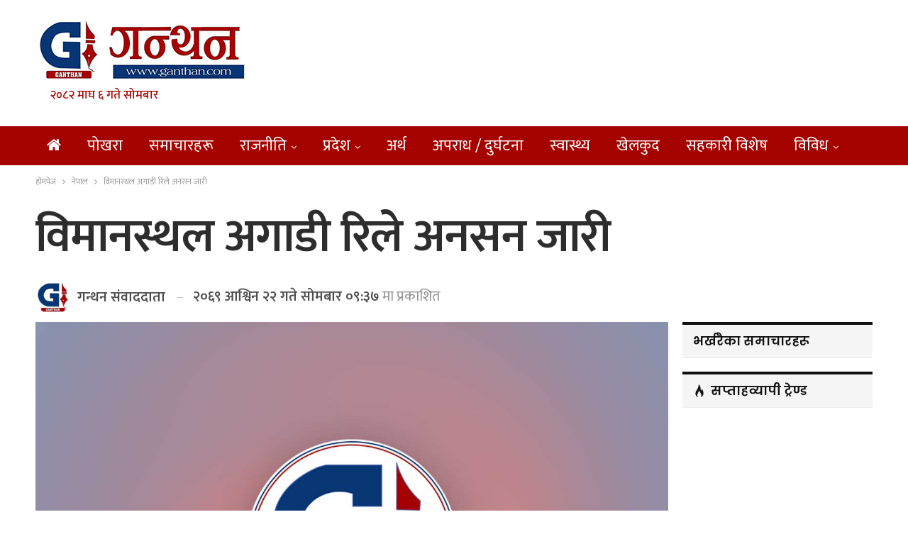

--- FILE ---
content_type: text/html; charset=UTF-8
request_url: https://ganthan.com/archives/597
body_size: 16082
content:
	<!DOCTYPE html>
		<!--[if IE 8]>
	<html class="ie ie8" lang="en-US"> <![endif]-->
	<!--[if IE 9]>
	<html class="ie ie9" lang="en-US"> <![endif]-->
	<!--[if gt IE 9]><!-->
<html lang="en-US"> <!--<![endif]-->
	<head>
				<meta charset="UTF-8">
		<meta http-equiv="X-UA-Compatible" content="IE=edge">
		<meta name="viewport" content="width=device-width, initial-scale=1.0">
		<link rel="pingback" href="https://ganthan.com/xmlrpc.php"/>

		<title>विमानस्थल अगाडी रिले अनसन जारी &#8211; ganthan</title>
<meta name='robots' content='max-image-preview:large' />

<!-- Better Open Graph, Schema.org & Twitter Integration -->
<meta property="og:locale" content="en_us"/>
<meta property="og:site_name" content="ganthan"/>
<meta property="og:url" content="https://ganthan.com/archives/597"/>
<meta property="og:title" content="विमानस्थल अगाडी रिले अनसन जारी"/>
<meta property="og:image" content="https://ganthan.com/wp-content/uploads/2023/05/default-image.jpg"/>
<meta property="article:section" content="नेपाल"/>
<meta property="og:description" content="पोखरा, २१ असोज / पोखरामा क्षेत्रीय अन्तराष्ट्रिय विमानस्थल निर्माणको लागि दवाब दिन पोखरा विमानस्थल अगाडी रिले अनसन आइतबार पनि जारी छ । अनसनमा अहिलेसम्म १ हजार ३ सय जना अनसनमा बसिसक्नु भएको छ ।आईतबार राती आठ बजेदेखि सोमबार विहान ८ बजेसम्म निर्माण व्यव"/>
<meta property="og:type" content="article"/>
<meta name="twitter:card" content="summary"/>
<meta name="twitter:url" content="https://ganthan.com/archives/597"/>
<meta name="twitter:title" content="विमानस्थल अगाडी रिले अनसन जारी"/>
<meta name="twitter:description" content="पोखरा, २१ असोज / पोखरामा क्षेत्रीय अन्तराष्ट्रिय विमानस्थल निर्माणको लागि दवाब दिन पोखरा विमानस्थल अगाडी रिले अनसन आइतबार पनि जारी छ । अनसनमा अहिलेसम्म १ हजार ३ सय जना अनसनमा बसिसक्नु भएको छ ।आईतबार राती आठ बजेदेखि सोमबार विहान ८ बजेसम्म निर्माण व्यव"/>
<meta name="twitter:image" content="https://ganthan.com/wp-content/uploads/2023/05/default-image.jpg"/>
<!-- / Better Open Graph, Schema.org & Twitter Integration. -->
<link rel='dns-prefetch' href='//fonts.googleapis.com' />
<script type="c4d8b7d29e5f231e9867043b-text/javascript">
window._wpemojiSettings = {"baseUrl":"https:\/\/s.w.org\/images\/core\/emoji\/14.0.0\/72x72\/","ext":".png","svgUrl":"https:\/\/s.w.org\/images\/core\/emoji\/14.0.0\/svg\/","svgExt":".svg","source":{"concatemoji":"https:\/\/ganthan.com\/wp-includes\/js\/wp-emoji-release.min.js?ver=6.2"}};
/*! This file is auto-generated */
!function(e,a,t){var n,r,o,i=a.createElement("canvas"),p=i.getContext&&i.getContext("2d");function s(e,t){p.clearRect(0,0,i.width,i.height),p.fillText(e,0,0);e=i.toDataURL();return p.clearRect(0,0,i.width,i.height),p.fillText(t,0,0),e===i.toDataURL()}function c(e){var t=a.createElement("script");t.src=e,t.defer=t.type="text/javascript",a.getElementsByTagName("head")[0].appendChild(t)}for(o=Array("flag","emoji"),t.supports={everything:!0,everythingExceptFlag:!0},r=0;r<o.length;r++)t.supports[o[r]]=function(e){if(p&&p.fillText)switch(p.textBaseline="top",p.font="600 32px Arial",e){case"flag":return s("\ud83c\udff3\ufe0f\u200d\u26a7\ufe0f","\ud83c\udff3\ufe0f\u200b\u26a7\ufe0f")?!1:!s("\ud83c\uddfa\ud83c\uddf3","\ud83c\uddfa\u200b\ud83c\uddf3")&&!s("\ud83c\udff4\udb40\udc67\udb40\udc62\udb40\udc65\udb40\udc6e\udb40\udc67\udb40\udc7f","\ud83c\udff4\u200b\udb40\udc67\u200b\udb40\udc62\u200b\udb40\udc65\u200b\udb40\udc6e\u200b\udb40\udc67\u200b\udb40\udc7f");case"emoji":return!s("\ud83e\udef1\ud83c\udffb\u200d\ud83e\udef2\ud83c\udfff","\ud83e\udef1\ud83c\udffb\u200b\ud83e\udef2\ud83c\udfff")}return!1}(o[r]),t.supports.everything=t.supports.everything&&t.supports[o[r]],"flag"!==o[r]&&(t.supports.everythingExceptFlag=t.supports.everythingExceptFlag&&t.supports[o[r]]);t.supports.everythingExceptFlag=t.supports.everythingExceptFlag&&!t.supports.flag,t.DOMReady=!1,t.readyCallback=function(){t.DOMReady=!0},t.supports.everything||(n=function(){t.readyCallback()},a.addEventListener?(a.addEventListener("DOMContentLoaded",n,!1),e.addEventListener("load",n,!1)):(e.attachEvent("onload",n),a.attachEvent("onreadystatechange",function(){"complete"===a.readyState&&t.readyCallback()})),(e=t.source||{}).concatemoji?c(e.concatemoji):e.wpemoji&&e.twemoji&&(c(e.twemoji),c(e.wpemoji)))}(window,document,window._wpemojiSettings);
</script>
<style type="text/css">
img.wp-smiley,
img.emoji {
	display: inline !important;
	border: none !important;
	box-shadow: none !important;
	height: 1em !important;
	width: 1em !important;
	margin: 0 0.07em !important;
	vertical-align: -0.1em !important;
	background: none !important;
	padding: 0 !important;
}
</style>
	<link rel='stylesheet' id='wp-block-library-css' href='https://ganthan.com/wp-includes/css/dist/block-library/style.min.css?ver=6.2' type='text/css' media='all' />
<link rel='stylesheet' id='classic-theme-styles-css' href='https://ganthan.com/wp-includes/css/classic-themes.min.css?ver=6.2' type='text/css' media='all' />
<style id='global-styles-inline-css' type='text/css'>
body{--wp--preset--color--black: #000000;--wp--preset--color--cyan-bluish-gray: #abb8c3;--wp--preset--color--white: #ffffff;--wp--preset--color--pale-pink: #f78da7;--wp--preset--color--vivid-red: #cf2e2e;--wp--preset--color--luminous-vivid-orange: #ff6900;--wp--preset--color--luminous-vivid-amber: #fcb900;--wp--preset--color--light-green-cyan: #7bdcb5;--wp--preset--color--vivid-green-cyan: #00d084;--wp--preset--color--pale-cyan-blue: #8ed1fc;--wp--preset--color--vivid-cyan-blue: #0693e3;--wp--preset--color--vivid-purple: #9b51e0;--wp--preset--gradient--vivid-cyan-blue-to-vivid-purple: linear-gradient(135deg,rgba(6,147,227,1) 0%,rgb(155,81,224) 100%);--wp--preset--gradient--light-green-cyan-to-vivid-green-cyan: linear-gradient(135deg,rgb(122,220,180) 0%,rgb(0,208,130) 100%);--wp--preset--gradient--luminous-vivid-amber-to-luminous-vivid-orange: linear-gradient(135deg,rgba(252,185,0,1) 0%,rgba(255,105,0,1) 100%);--wp--preset--gradient--luminous-vivid-orange-to-vivid-red: linear-gradient(135deg,rgba(255,105,0,1) 0%,rgb(207,46,46) 100%);--wp--preset--gradient--very-light-gray-to-cyan-bluish-gray: linear-gradient(135deg,rgb(238,238,238) 0%,rgb(169,184,195) 100%);--wp--preset--gradient--cool-to-warm-spectrum: linear-gradient(135deg,rgb(74,234,220) 0%,rgb(151,120,209) 20%,rgb(207,42,186) 40%,rgb(238,44,130) 60%,rgb(251,105,98) 80%,rgb(254,248,76) 100%);--wp--preset--gradient--blush-light-purple: linear-gradient(135deg,rgb(255,206,236) 0%,rgb(152,150,240) 100%);--wp--preset--gradient--blush-bordeaux: linear-gradient(135deg,rgb(254,205,165) 0%,rgb(254,45,45) 50%,rgb(107,0,62) 100%);--wp--preset--gradient--luminous-dusk: linear-gradient(135deg,rgb(255,203,112) 0%,rgb(199,81,192) 50%,rgb(65,88,208) 100%);--wp--preset--gradient--pale-ocean: linear-gradient(135deg,rgb(255,245,203) 0%,rgb(182,227,212) 50%,rgb(51,167,181) 100%);--wp--preset--gradient--electric-grass: linear-gradient(135deg,rgb(202,248,128) 0%,rgb(113,206,126) 100%);--wp--preset--gradient--midnight: linear-gradient(135deg,rgb(2,3,129) 0%,rgb(40,116,252) 100%);--wp--preset--duotone--dark-grayscale: url('#wp-duotone-dark-grayscale');--wp--preset--duotone--grayscale: url('#wp-duotone-grayscale');--wp--preset--duotone--purple-yellow: url('#wp-duotone-purple-yellow');--wp--preset--duotone--blue-red: url('#wp-duotone-blue-red');--wp--preset--duotone--midnight: url('#wp-duotone-midnight');--wp--preset--duotone--magenta-yellow: url('#wp-duotone-magenta-yellow');--wp--preset--duotone--purple-green: url('#wp-duotone-purple-green');--wp--preset--duotone--blue-orange: url('#wp-duotone-blue-orange');--wp--preset--font-size--small: 13px;--wp--preset--font-size--medium: 20px;--wp--preset--font-size--large: 36px;--wp--preset--font-size--x-large: 42px;--wp--preset--spacing--20: 0.44rem;--wp--preset--spacing--30: 0.67rem;--wp--preset--spacing--40: 1rem;--wp--preset--spacing--50: 1.5rem;--wp--preset--spacing--60: 2.25rem;--wp--preset--spacing--70: 3.38rem;--wp--preset--spacing--80: 5.06rem;--wp--preset--shadow--natural: 6px 6px 9px rgba(0, 0, 0, 0.2);--wp--preset--shadow--deep: 12px 12px 50px rgba(0, 0, 0, 0.4);--wp--preset--shadow--sharp: 6px 6px 0px rgba(0, 0, 0, 0.2);--wp--preset--shadow--outlined: 6px 6px 0px -3px rgba(255, 255, 255, 1), 6px 6px rgba(0, 0, 0, 1);--wp--preset--shadow--crisp: 6px 6px 0px rgba(0, 0, 0, 1);}:where(.is-layout-flex){gap: 0.5em;}body .is-layout-flow > .alignleft{float: left;margin-inline-start: 0;margin-inline-end: 2em;}body .is-layout-flow > .alignright{float: right;margin-inline-start: 2em;margin-inline-end: 0;}body .is-layout-flow > .aligncenter{margin-left: auto !important;margin-right: auto !important;}body .is-layout-constrained > .alignleft{float: left;margin-inline-start: 0;margin-inline-end: 2em;}body .is-layout-constrained > .alignright{float: right;margin-inline-start: 2em;margin-inline-end: 0;}body .is-layout-constrained > .aligncenter{margin-left: auto !important;margin-right: auto !important;}body .is-layout-constrained > :where(:not(.alignleft):not(.alignright):not(.alignfull)){max-width: var(--wp--style--global--content-size);margin-left: auto !important;margin-right: auto !important;}body .is-layout-constrained > .alignwide{max-width: var(--wp--style--global--wide-size);}body .is-layout-flex{display: flex;}body .is-layout-flex{flex-wrap: wrap;align-items: center;}body .is-layout-flex > *{margin: 0;}:where(.wp-block-columns.is-layout-flex){gap: 2em;}.has-black-color{color: var(--wp--preset--color--black) !important;}.has-cyan-bluish-gray-color{color: var(--wp--preset--color--cyan-bluish-gray) !important;}.has-white-color{color: var(--wp--preset--color--white) !important;}.has-pale-pink-color{color: var(--wp--preset--color--pale-pink) !important;}.has-vivid-red-color{color: var(--wp--preset--color--vivid-red) !important;}.has-luminous-vivid-orange-color{color: var(--wp--preset--color--luminous-vivid-orange) !important;}.has-luminous-vivid-amber-color{color: var(--wp--preset--color--luminous-vivid-amber) !important;}.has-light-green-cyan-color{color: var(--wp--preset--color--light-green-cyan) !important;}.has-vivid-green-cyan-color{color: var(--wp--preset--color--vivid-green-cyan) !important;}.has-pale-cyan-blue-color{color: var(--wp--preset--color--pale-cyan-blue) !important;}.has-vivid-cyan-blue-color{color: var(--wp--preset--color--vivid-cyan-blue) !important;}.has-vivid-purple-color{color: var(--wp--preset--color--vivid-purple) !important;}.has-black-background-color{background-color: var(--wp--preset--color--black) !important;}.has-cyan-bluish-gray-background-color{background-color: var(--wp--preset--color--cyan-bluish-gray) !important;}.has-white-background-color{background-color: var(--wp--preset--color--white) !important;}.has-pale-pink-background-color{background-color: var(--wp--preset--color--pale-pink) !important;}.has-vivid-red-background-color{background-color: var(--wp--preset--color--vivid-red) !important;}.has-luminous-vivid-orange-background-color{background-color: var(--wp--preset--color--luminous-vivid-orange) !important;}.has-luminous-vivid-amber-background-color{background-color: var(--wp--preset--color--luminous-vivid-amber) !important;}.has-light-green-cyan-background-color{background-color: var(--wp--preset--color--light-green-cyan) !important;}.has-vivid-green-cyan-background-color{background-color: var(--wp--preset--color--vivid-green-cyan) !important;}.has-pale-cyan-blue-background-color{background-color: var(--wp--preset--color--pale-cyan-blue) !important;}.has-vivid-cyan-blue-background-color{background-color: var(--wp--preset--color--vivid-cyan-blue) !important;}.has-vivid-purple-background-color{background-color: var(--wp--preset--color--vivid-purple) !important;}.has-black-border-color{border-color: var(--wp--preset--color--black) !important;}.has-cyan-bluish-gray-border-color{border-color: var(--wp--preset--color--cyan-bluish-gray) !important;}.has-white-border-color{border-color: var(--wp--preset--color--white) !important;}.has-pale-pink-border-color{border-color: var(--wp--preset--color--pale-pink) !important;}.has-vivid-red-border-color{border-color: var(--wp--preset--color--vivid-red) !important;}.has-luminous-vivid-orange-border-color{border-color: var(--wp--preset--color--luminous-vivid-orange) !important;}.has-luminous-vivid-amber-border-color{border-color: var(--wp--preset--color--luminous-vivid-amber) !important;}.has-light-green-cyan-border-color{border-color: var(--wp--preset--color--light-green-cyan) !important;}.has-vivid-green-cyan-border-color{border-color: var(--wp--preset--color--vivid-green-cyan) !important;}.has-pale-cyan-blue-border-color{border-color: var(--wp--preset--color--pale-cyan-blue) !important;}.has-vivid-cyan-blue-border-color{border-color: var(--wp--preset--color--vivid-cyan-blue) !important;}.has-vivid-purple-border-color{border-color: var(--wp--preset--color--vivid-purple) !important;}.has-vivid-cyan-blue-to-vivid-purple-gradient-background{background: var(--wp--preset--gradient--vivid-cyan-blue-to-vivid-purple) !important;}.has-light-green-cyan-to-vivid-green-cyan-gradient-background{background: var(--wp--preset--gradient--light-green-cyan-to-vivid-green-cyan) !important;}.has-luminous-vivid-amber-to-luminous-vivid-orange-gradient-background{background: var(--wp--preset--gradient--luminous-vivid-amber-to-luminous-vivid-orange) !important;}.has-luminous-vivid-orange-to-vivid-red-gradient-background{background: var(--wp--preset--gradient--luminous-vivid-orange-to-vivid-red) !important;}.has-very-light-gray-to-cyan-bluish-gray-gradient-background{background: var(--wp--preset--gradient--very-light-gray-to-cyan-bluish-gray) !important;}.has-cool-to-warm-spectrum-gradient-background{background: var(--wp--preset--gradient--cool-to-warm-spectrum) !important;}.has-blush-light-purple-gradient-background{background: var(--wp--preset--gradient--blush-light-purple) !important;}.has-blush-bordeaux-gradient-background{background: var(--wp--preset--gradient--blush-bordeaux) !important;}.has-luminous-dusk-gradient-background{background: var(--wp--preset--gradient--luminous-dusk) !important;}.has-pale-ocean-gradient-background{background: var(--wp--preset--gradient--pale-ocean) !important;}.has-electric-grass-gradient-background{background: var(--wp--preset--gradient--electric-grass) !important;}.has-midnight-gradient-background{background: var(--wp--preset--gradient--midnight) !important;}.has-small-font-size{font-size: var(--wp--preset--font-size--small) !important;}.has-medium-font-size{font-size: var(--wp--preset--font-size--medium) !important;}.has-large-font-size{font-size: var(--wp--preset--font-size--large) !important;}.has-x-large-font-size{font-size: var(--wp--preset--font-size--x-large) !important;}
.wp-block-navigation a:where(:not(.wp-element-button)){color: inherit;}
:where(.wp-block-columns.is-layout-flex){gap: 2em;}
.wp-block-pullquote{font-size: 1.5em;line-height: 1.6;}
</style>
<link rel='stylesheet' id='better-framework-main-fonts-css' href='https://fonts.googleapis.com/css?family=Open+Sans:400%7CPoppins:400,600,500&#038;display=swap' type='text/css' media='all' />
<link rel='stylesheet' id='better-framework-font-1-css' href='https://fonts.googleapis.com/css?family=Mukta:400,600,500&#038;subset=devanagari&#038;display=swap' type='text/css' media='all' />
<script type="c4d8b7d29e5f231e9867043b-text/javascript" src='https://ganthan.com/wp-includes/js/jquery/jquery.min.js?ver=3.6.3' id='jquery-core-js'></script>
<script type="c4d8b7d29e5f231e9867043b-text/javascript" src='https://ganthan.com/wp-includes/js/jquery/jquery-migrate.min.js?ver=3.4.0' id='jquery-migrate-js'></script>
<!--[if lt IE 9]>
<script type='text/javascript' src='https://ganthan.com/wp-content/themes/ganthan2023/includes/libs/better-framework/assets/js/html5shiv.min.js?ver=3.15.0' id='bf-html5shiv-js'></script>
<![endif]-->
<!--[if lt IE 9]>
<script type='text/javascript' src='https://ganthan.com/wp-content/themes/ganthan2023/includes/libs/better-framework/assets/js/respond.min.js?ver=3.15.0' id='bf-respond-js'></script>
<![endif]-->
<link rel="https://api.w.org/" href="https://ganthan.com/wp-json/" /><link rel="alternate" type="application/json" href="https://ganthan.com/wp-json/wp/v2/posts/597" /><link rel="EditURI" type="application/rsd+xml" title="RSD" href="https://ganthan.com/xmlrpc.php?rsd" />
<link rel="wlwmanifest" type="application/wlwmanifest+xml" href="https://ganthan.com/wp-includes/wlwmanifest.xml" />

<link rel="canonical" href="https://ganthan.com/archives/597" />
<link rel='shortlink' href='https://ganthan.com/?p=597' />
<link rel="alternate" type="application/json+oembed" href="https://ganthan.com/wp-json/oembed/1.0/embed?url=https%3A%2F%2Fganthan.com%2Farchives%2F597" />
<link rel="alternate" type="text/xml+oembed" href="https://ganthan.com/wp-json/oembed/1.0/embed?url=https%3A%2F%2Fganthan.com%2Farchives%2F597&#038;format=xml" />
<meta property="fb:app_id" content="159743347438708"><meta name="generator" content="Powered by WPBakery Page Builder - drag and drop page builder for WordPress."/>
<script type="application/ld+json">{
    "@context": "http://schema.org/",
    "@type": "Organization",
    "@id": "#organization",
    "logo": {
        "@type": "ImageObject",
        "url": "https://ganthan.com/wp-content/uploads/2023/05/ganthan-logo.png"
    },
    "url": "https://ganthan.com/",
    "name": "ganthan",
    "description": "News updates from Pokhara"
}</script>
<script type="application/ld+json">{
    "@context": "http://schema.org/",
    "@type": "WebSite",
    "name": "ganthan",
    "alternateName": "News updates from Pokhara",
    "url": "https://ganthan.com/"
}</script>
<script type="application/ld+json">{
    "@context": "http://schema.org/",
    "@type": "BlogPosting",
    "headline": "\u0935\u093f\u092e\u093e\u0928\u0938\u094d\u0925\u0932 \u0905\u0917\u093e\u0921\u0940 \u0930\u093f\u0932\u0947 \u0905\u0928\u0938\u0928 \u091c\u093e\u0930\u0940",
    "description": "\u092a\u094b\u0916\u0930\u093e, \u0968\u0967 \u0905\u0938\u094b\u091c / \u092a\u094b\u0916\u0930\u093e\u092e\u093e \u0915\u094d\u0937\u0947\u0924\u094d\u0930\u0940\u092f \u0905\u0928\u094d\u0924\u0930\u093e\u0937\u094d\u091f\u094d\u0930\u093f\u092f \u0935\u093f\u092e\u093e\u0928\u0938\u094d\u0925\u0932 \u0928\u093f\u0930\u094d\u092e\u093e\u0923\u0915\u094b \u0932\u093e\u0917\u093f \u0926\u0935\u093e\u092c \u0926\u093f\u0928 \u092a\u094b\u0916\u0930\u093e \u0935\u093f\u092e\u093e\u0928\u0938\u094d\u0925\u0932 \u0905\u0917\u093e\u0921\u0940 \u0930\u093f\u0932\u0947 \u0905\u0928\u0938\u0928 \u0906\u0907\u0924\u092c\u093e\u0930 \u092a\u0928\u093f \u091c\u093e\u0930\u0940 \u091b \u0964 \u0905\u0928\u0938\u0928\u092e\u093e \u0905\u0939\u093f\u0932\u0947\u0938\u092e\u094d\u092e \u0967 \u0939\u091c\u093e\u0930 \u0969 \u0938\u092f \u091c\u0928\u093e \u0905\u0928\u0938\u0928\u092e\u093e \u092c\u0938\u093f\u0938\u0915\u094d\u0928\u0941 \u092d\u090f\u0915\u094b \u091b \u0964\u0906\u0908\u0924\u092c\u093e\u0930 \u0930\u093e\u0924\u0940 \u0906\u0920 \u092c\u091c\u0947\u0926\u0947\u0916\u093f \u0938\u094b\u092e\u092c\u093e\u0930 \u0935\u093f\u0939\u093e\u0928 \u096e \u092c\u091c\u0947\u0938\u092e\u094d\u092e \u0928\u093f\u0930\u094d\u092e\u093e\u0923 \u0935\u094d\u092f\u0935",
    "datePublished": "2012-10-08",
    "dateModified": "2012-10-08",
    "author": {
        "@type": "Person",
        "@id": "#person-",
        "name": "\u0917\u0928\u094d\u0925\u0928 \u0938\u0902\u0935\u093e\u0926\u0926\u093e\u0924\u093e"
    },
    "image": "https://ganthan.com/wp-content/uploads/2023/05/default-image-750x430.jpg",
    "interactionStatistic": [
        {
            "@type": "InteractionCounter",
            "interactionType": "http://schema.org/CommentAction",
            "userInteractionCount": 0
        }
    ],
    "publisher": {
        "@id": "#organization"
    },
    "mainEntityOfPage": "https://ganthan.com/archives/597"
}</script>
<link rel='stylesheet' id='bf-minifed-css-1' href='https://ganthan.com/wp-content/bs-booster-cache/a2c1a66c0ffb098e5fdddcc2dbd8cd7b.css' type='text/css' media='all' />
<link rel='stylesheet' id='7.11.0-1744942464' href='https://ganthan.com/wp-content/bs-booster-cache/69c3257a8f27a36613ac56cf1641274b.css' type='text/css' media='all' />
<link rel="icon" href="https://ganthan.com/wp-content/uploads/2023/05/G-new-logo.jpg" sizes="32x32" />
<link rel="icon" href="https://ganthan.com/wp-content/uploads/2023/05/G-new-logo.jpg" sizes="192x192" />
<link rel="apple-touch-icon" href="https://ganthan.com/wp-content/uploads/2023/05/G-new-logo.jpg" />
<meta name="msapplication-TileImage" content="https://ganthan.com/wp-content/uploads/2023/05/G-new-logo.jpg" />

<!-- BetterFramework Head Inline CSS -->
<style>
.site-header.header-style-2 .main-menu-wrapper .main-menu-inner {
    height: 55px!important;
}
.site-header.header-style-2.header-style-2 .main-menu>li>a {
    line-height: 55px;
}
.site-header.header-style-2 .main-menu.menu {
    height: 75px;
}
body, body.boxed {
    background-color: #FFF;
}

.post-template-14 .single-post-title {
    text-align: left;
}
.archive-title, .bs-listing, .bs-shortcode, .bs-vc-block, .bs-vc-content .better-studio-shortcode, .widget, body.archive .content-column .listing, body.search .content-column .listing {
    background: #fff;
    padding: 0px;
    box-shadow: none;
    border: none;
}
#main-news-tala .listing-item-grid-1 .title {
    font-family: mukta;
    font-weight: 400;
    line-height: 40px;
    font-size: 35px;
    text-align: center;
    text-transform: none;
    color: #525252;
}
    
}
#main-news-tala .listing-item-grid-1 .column-1 {
    width: 65%;
    float: left;
    padding-right: 5px;
}
#main-news-tala .listing-item-grid-1 .column-2 {
    width: 35%;
    float: left;
    padding-right: 5px;
}

.main-news-with-photo .title {
    font-family: 'Mukta';
    font-weight: 600;
    line-height: 74px;
    font-size: 65px;
    text-align: center;
    text-transform: none;
    color: #525252;
    padding-bottom:10px;
    }
.main-news-with-photo .post-subtitle {
    font-size: 30px;
    text-align: center;
    line-height: 40px;
}
.main-news-with-photo .featured {
    position: relative;
    line-height: 0;
    margin-top: 13px;
    max-height:465px;
    overflow: hidden;
    border-radius:5px;
}
#main-news-text .listing-item-text-2 .title {
    font-family: mukta;
    font-weight: 600;
    line-height: 55px;
    font-size: 52px;
    text-align: center;
    text-transform: capitalize;
    color: #d63131;
}
#samachar_big .listing-item-blog-3>.item-inner>.title{
    font-family: mukta,sans-serif;
    font-weight: 500;
    line-height: 40px;
    font-size: 32px;
    text-align: inherit;
    text-transform: none;
    color: rgba(0,0,0,.7);
}
#samachar_big .listing-blog-3 .post-summary {
    font-family: open sans;
    font-weight: 400;
    line-height: 30px;
    font-size: 18px;
    text-align: justify;
    text-transform: initial;
    color: rgba(0,0,0,.7);
}
#khelkud-home .title {
    font-family: 'Mukta';
    font-weight: 100;
    line-height: 21px;
    font-size: 18px;
    text-align: inherit;
    text-transform: none;
    color: #525252;
}
#samachar_big .listing-item-blog-3 .featured .img-holder {
    width: 490px;
    margin: 0;
    border-radius:5px;
}
#samachar_big .post-meta, .post-meta a {
    font-family: 'Mukta';
    font-weight: 400;
    font-size: 14px;
    text-transform: none;
    color: #a3a3a3;
    text-align: right;
}
#main-news-thumb .listing-item-grid-1 .title {
    font-family: 'Mukta';
    font-weight: 500;
    line-height: 24px;
    font-size: 20px;
    text-align: inherit;
    text-transform: none;
    color: #525252;
}

#pradesh-news .section-heading.sh-t3>.other-link .h-text {
    padding: 4px 10px 4px 10px;
    background-color: #1e73be;
    font-weight: bold;
    border-radius: 8px;
    margin-left: 3px;
    color:#fff !important;
}
#pradesh-news .section-heading.sh-t3>.other-link .h-text:hover {
    background-color: #bd0b0b;
 }
 #meta-safal {
      max-width: 40%;
    float: left;   
 }
 #safal-share{
     max-width:60%;
     float:right
 }
 .post-template-14 .post-header-inner {
    position: relative;
    overflow: hidden;
    padding: 0;
    margin: 0 0 0px;
    margin-bottom: 10px;
}
.single-post-share.top-share {
     margin-bottom: 0px;
}
.post-meta.single-post-meta, .post-meta.single-post-meta a {
    color: #3a3a3a;
    margin-top: 15px;
}
.post-related {
    background: #fff;
    padding: 5px;
    box-shadow: none;
    border: 0px solid rgba(0,0,0,.12);
}

.main-menu li>a, .main-menu li, .off-canvas-menu>ul>li>a {
    font-size: 22px;
   
}

.post-meta.single-post-meta, .post-meta.single-post-meta a {
        font-size: 20px;
}
.post-meta.single-post-meta img {
    width: 50px;
    height: 50px;
}

.listing-item-grid-2 {
    margin-bottom: 42px;
    border-bottom: 2px solid #eee;
    padding-bottom: 40px;
}
.nepdate {
    padding-left: 20px;
    font-size: 17px;
    color: #a50300;
    font-weight: 500;
}
/* responsive phone */ @media(max-width: 767px){#main-news-text .title a {
    color: inherit;
    font-size: 44px;
    line-height: 28px;
    
}
.post-template-14 .single-post-title {
    text-align: left;
    font-size:32px;
} 
.main-wrap {
    background-color: #FFF;
}
#meta-safal {
      max-width: 100%;
      float:left;
 }
 #safal-share{
     max-width:100%;
     float:left;
    
 }
 .rh-cover {
       width: 65%;
 }
 
 .election-day-count {
    font-size: 22px;
    padding: 7px 11px;
    border-radius: 5px;
 }

#countdown {
    padding: 0 10px;
    border-radius: 5px;
    margin: 0 0px;
    font-size: 23px;
 }

.main-news-with-photo .title {
    font-weight: 600;
    line-height: 35px;
    font-size: 26px;
    padding-bottom: 0px;
}}

</style>
<!-- /BetterFramework Head Inline CSS-->
<noscript><style> .wpb_animate_when_almost_visible { opacity: 1; }</style></noscript>	</head>

<body class="post-template-default single single-post postid-597 single-format-standard bs-theme bs-publisher bs-publisher-brilliance active-light-box ltr close-rh page-layout-2-col page-layout-2-col-right full-width main-menu-sticky main-menu-full-width single-prim-cat-6 single-cat-6  bs-hide-ha wpb-js-composer js-comp-ver-6.11.0 vc_responsive bs-ll-a" dir="ltr">
<svg xmlns="http://www.w3.org/2000/svg" viewBox="0 0 0 0" width="0" height="0" focusable="false" role="none" style="visibility: hidden; position: absolute; left: -9999px; overflow: hidden;" ><defs><filter id="wp-duotone-dark-grayscale"><feColorMatrix color-interpolation-filters="sRGB" type="matrix" values=" .299 .587 .114 0 0 .299 .587 .114 0 0 .299 .587 .114 0 0 .299 .587 .114 0 0 " /><feComponentTransfer color-interpolation-filters="sRGB" ><feFuncR type="table" tableValues="0 0.49803921568627" /><feFuncG type="table" tableValues="0 0.49803921568627" /><feFuncB type="table" tableValues="0 0.49803921568627" /><feFuncA type="table" tableValues="1 1" /></feComponentTransfer><feComposite in2="SourceGraphic" operator="in" /></filter></defs></svg><svg xmlns="http://www.w3.org/2000/svg" viewBox="0 0 0 0" width="0" height="0" focusable="false" role="none" style="visibility: hidden; position: absolute; left: -9999px; overflow: hidden;" ><defs><filter id="wp-duotone-grayscale"><feColorMatrix color-interpolation-filters="sRGB" type="matrix" values=" .299 .587 .114 0 0 .299 .587 .114 0 0 .299 .587 .114 0 0 .299 .587 .114 0 0 " /><feComponentTransfer color-interpolation-filters="sRGB" ><feFuncR type="table" tableValues="0 1" /><feFuncG type="table" tableValues="0 1" /><feFuncB type="table" tableValues="0 1" /><feFuncA type="table" tableValues="1 1" /></feComponentTransfer><feComposite in2="SourceGraphic" operator="in" /></filter></defs></svg><svg xmlns="http://www.w3.org/2000/svg" viewBox="0 0 0 0" width="0" height="0" focusable="false" role="none" style="visibility: hidden; position: absolute; left: -9999px; overflow: hidden;" ><defs><filter id="wp-duotone-purple-yellow"><feColorMatrix color-interpolation-filters="sRGB" type="matrix" values=" .299 .587 .114 0 0 .299 .587 .114 0 0 .299 .587 .114 0 0 .299 .587 .114 0 0 " /><feComponentTransfer color-interpolation-filters="sRGB" ><feFuncR type="table" tableValues="0.54901960784314 0.98823529411765" /><feFuncG type="table" tableValues="0 1" /><feFuncB type="table" tableValues="0.71764705882353 0.25490196078431" /><feFuncA type="table" tableValues="1 1" /></feComponentTransfer><feComposite in2="SourceGraphic" operator="in" /></filter></defs></svg><svg xmlns="http://www.w3.org/2000/svg" viewBox="0 0 0 0" width="0" height="0" focusable="false" role="none" style="visibility: hidden; position: absolute; left: -9999px; overflow: hidden;" ><defs><filter id="wp-duotone-blue-red"><feColorMatrix color-interpolation-filters="sRGB" type="matrix" values=" .299 .587 .114 0 0 .299 .587 .114 0 0 .299 .587 .114 0 0 .299 .587 .114 0 0 " /><feComponentTransfer color-interpolation-filters="sRGB" ><feFuncR type="table" tableValues="0 1" /><feFuncG type="table" tableValues="0 0.27843137254902" /><feFuncB type="table" tableValues="0.5921568627451 0.27843137254902" /><feFuncA type="table" tableValues="1 1" /></feComponentTransfer><feComposite in2="SourceGraphic" operator="in" /></filter></defs></svg><svg xmlns="http://www.w3.org/2000/svg" viewBox="0 0 0 0" width="0" height="0" focusable="false" role="none" style="visibility: hidden; position: absolute; left: -9999px; overflow: hidden;" ><defs><filter id="wp-duotone-midnight"><feColorMatrix color-interpolation-filters="sRGB" type="matrix" values=" .299 .587 .114 0 0 .299 .587 .114 0 0 .299 .587 .114 0 0 .299 .587 .114 0 0 " /><feComponentTransfer color-interpolation-filters="sRGB" ><feFuncR type="table" tableValues="0 0" /><feFuncG type="table" tableValues="0 0.64705882352941" /><feFuncB type="table" tableValues="0 1" /><feFuncA type="table" tableValues="1 1" /></feComponentTransfer><feComposite in2="SourceGraphic" operator="in" /></filter></defs></svg><svg xmlns="http://www.w3.org/2000/svg" viewBox="0 0 0 0" width="0" height="0" focusable="false" role="none" style="visibility: hidden; position: absolute; left: -9999px; overflow: hidden;" ><defs><filter id="wp-duotone-magenta-yellow"><feColorMatrix color-interpolation-filters="sRGB" type="matrix" values=" .299 .587 .114 0 0 .299 .587 .114 0 0 .299 .587 .114 0 0 .299 .587 .114 0 0 " /><feComponentTransfer color-interpolation-filters="sRGB" ><feFuncR type="table" tableValues="0.78039215686275 1" /><feFuncG type="table" tableValues="0 0.94901960784314" /><feFuncB type="table" tableValues="0.35294117647059 0.47058823529412" /><feFuncA type="table" tableValues="1 1" /></feComponentTransfer><feComposite in2="SourceGraphic" operator="in" /></filter></defs></svg><svg xmlns="http://www.w3.org/2000/svg" viewBox="0 0 0 0" width="0" height="0" focusable="false" role="none" style="visibility: hidden; position: absolute; left: -9999px; overflow: hidden;" ><defs><filter id="wp-duotone-purple-green"><feColorMatrix color-interpolation-filters="sRGB" type="matrix" values=" .299 .587 .114 0 0 .299 .587 .114 0 0 .299 .587 .114 0 0 .299 .587 .114 0 0 " /><feComponentTransfer color-interpolation-filters="sRGB" ><feFuncR type="table" tableValues="0.65098039215686 0.40392156862745" /><feFuncG type="table" tableValues="0 1" /><feFuncB type="table" tableValues="0.44705882352941 0.4" /><feFuncA type="table" tableValues="1 1" /></feComponentTransfer><feComposite in2="SourceGraphic" operator="in" /></filter></defs></svg><svg xmlns="http://www.w3.org/2000/svg" viewBox="0 0 0 0" width="0" height="0" focusable="false" role="none" style="visibility: hidden; position: absolute; left: -9999px; overflow: hidden;" ><defs><filter id="wp-duotone-blue-orange"><feColorMatrix color-interpolation-filters="sRGB" type="matrix" values=" .299 .587 .114 0 0 .299 .587 .114 0 0 .299 .587 .114 0 0 .299 .587 .114 0 0 " /><feComponentTransfer color-interpolation-filters="sRGB" ><feFuncR type="table" tableValues="0.098039215686275 1" /><feFuncG type="table" tableValues="0 0.66274509803922" /><feFuncB type="table" tableValues="0.84705882352941 0.41960784313725" /><feFuncA type="table" tableValues="1 1" /></feComponentTransfer><feComposite in2="SourceGraphic" operator="in" /></filter></defs></svg>		<div class="main-wrap content-main-wrap">
			<header id="header" class="site-header header-style-2 full-width" itemscope="itemscope" itemtype="https://schema.org/WPHeader">

				<div class="header-inner">
			<div class="content-wrap">
				<div class="container">
					<div class="row">
						<div class="row-height">
							<div class="logo-col col-xs-4">
								<div class="col-inside">
									<div id="site-branding" class="site-branding">
	<p  id="site-title" class="logo h1 img-logo">
	<a href="https://ganthan.com/" itemprop="url" rel="home">
					<img id="site-logo" src="https://ganthan.com/wp-content/uploads/2023/05/ganthan-logo.png"
			     alt="Ganthan"  />

			<span class="site-title">Ganthan - News updates from Pokhara</span>
				</a>
</p>
</div><!-- .site-branding -->
        							<p class="nepdate">&#2408;&#2406;&#2414;&#2408; माघ &#2412; गते सोमबार</p>
								</div>
							</div>
															<div class="sidebar-col col-xs-8">
									<div class="col-inside">
										<aside id="sidebar" class="sidebar" role="complementary" itemscope="itemscope" itemtype="https://schema.org/WPSideBar">
											<div class="hrikglnv hrikglnv-loc-header_aside_logo hrikglnv-align-right hrikglnv-column-1 no-bg-box-model"></div>										</aside>
									</div>
								</div>
														</div>
					</div>
				</div>
			</div>
		</div>

		<div id="menu-main" class="menu main-menu-wrapper" role="navigation" itemscope="itemscope" itemtype="https://schema.org/SiteNavigationElement">
	<div class="main-menu-inner">
		<div class="content-wrap">
			<div class="container">

				<nav class="main-menu-container">
					<ul id="main-navigation" class="main-menu menu bsm-pure clearfix">
						<li id="menu-item-167376" class="menu-have-icon menu-icon-type-fontawesome menu-item menu-item-type-post_type menu-item-object-page menu-item-home menu-title-hide better-anim-fade menu-item-167376"><a href="https://ganthan.com/"><i class="bf-icon  fa fa-home"></i><span class="hidden">HomePage</span></a></li>
<li id="menu-item-84836" class="menu-item menu-item-type-taxonomy menu-item-object-category menu-term-33 better-anim-fade menu-item-84836"><a href="https://ganthan.com/archives/category/pokhara-news">पोखरा</a></li>
<li id="menu-item-163235" class="menu-item menu-item-type-post_type menu-item-object-page better-anim-fade menu-item-163235"><a href="https://ganthan.com/%e0%a4%b8%e0%a4%ae%e0%a4%be%e0%a4%9a%e0%a4%be%e0%a4%b0%e0%a4%b9%e0%a4%b0%e0%a5%82">समाचारहरू</a></li>
<li id="menu-item-84834" class="menu-item menu-item-type-taxonomy menu-item-object-category menu-item-has-children menu-term-5 better-anim-fade menu-item-84834"><a href="https://ganthan.com/archives/category/politics">राजनीति</a>
<ul class="sub-menu">
	<li id="menu-item-163163" class="menu-item menu-item-type-taxonomy menu-item-object-category menu-term-5393 better-anim-fade menu-item-163163"><a href="https://ganthan.com/archives/category/politics/cpn-uml">नेकपा एमाले</a></li>
	<li id="menu-item-163164" class="menu-item menu-item-type-taxonomy menu-item-object-category menu-term-5394 better-anim-fade menu-item-163164"><a href="https://ganthan.com/archives/category/politics/congress">नेपाली कांग्रेस</a></li>
	<li id="menu-item-163165" class="menu-item menu-item-type-taxonomy menu-item-object-category menu-term-5395 better-anim-fade menu-item-163165"><a href="https://ganthan.com/archives/category/politics/cpn-maoist-center">माओवादी केन्द्र</a></li>
	<li id="menu-item-163231" class="menu-item menu-item-type-taxonomy menu-item-object-category menu-term-5400 better-anim-fade menu-item-163231"><a href="https://ganthan.com/archives/category/politics/rsp">राष्ट्रिय स्वतन्त्र पार्टी</a></li>
	<li id="menu-item-163162" class="menu-item menu-item-type-taxonomy menu-item-object-category menu-term-5396 better-anim-fade menu-item-163162"><a href="https://ganthan.com/archives/category/politics/jasapa-nepal">जसपा नेपाल</a></li>
	<li id="menu-item-163286" class="menu-item menu-item-type-taxonomy menu-item-object-category menu-term-5413 better-anim-fade menu-item-163286"><a href="https://ganthan.com/archives/category/politics/rpbl">राप्रपा</a></li>
	<li id="menu-item-163285" class="menu-item menu-item-type-taxonomy menu-item-object-category menu-term-5412 better-anim-fade menu-item-163285"><a href="https://ganthan.com/archives/category/politics/umls">नेकपा एस</a></li>
	<li id="menu-item-163166" class="menu-item menu-item-type-taxonomy menu-item-object-category menu-term-5397 better-anim-fade menu-item-163166"><a href="https://ganthan.com/archives/category/politics/lo-sa-pa-nepal">लोसपा नेपाल</a></li>
</ul>
</li>
<li id="menu-item-84835" class="menu-item menu-item-type-custom menu-item-object-custom menu-item-has-children better-anim-fade menu-item-84835"><a href="#">प्रदेश</a>
<ul class="sub-menu">
	<li id="menu-item-84847" class="menu-item menu-item-type-taxonomy menu-item-object-category menu-term-5196 better-anim-fade menu-item-84847"><a href="https://ganthan.com/archives/category/state/state-1">काेशी प्रदेश</a></li>
	<li id="menu-item-84848" class="menu-item menu-item-type-taxonomy menu-item-object-category menu-term-5197 better-anim-fade menu-item-84848"><a href="https://ganthan.com/archives/category/state/state-2">मधेश प्रदेश</a></li>
	<li id="menu-item-84850" class="menu-item menu-item-type-taxonomy menu-item-object-category menu-term-5198 better-anim-fade menu-item-84850"><a href="https://ganthan.com/archives/category/state/state-3">बाग्मती प्रदेश</a></li>
	<li id="menu-item-84852" class="menu-item menu-item-type-taxonomy menu-item-object-category menu-term-5199 better-anim-fade menu-item-84852"><a href="https://ganthan.com/archives/category/state/gandaki">गण्डकी प्रदेश</a></li>
	<li id="menu-item-84849" class="menu-item menu-item-type-taxonomy menu-item-object-category menu-term-5200 better-anim-fade menu-item-84849"><a href="https://ganthan.com/archives/category/state/state-5">लुम्बिनी प्रदेश</a></li>
	<li id="menu-item-84846" class="menu-item menu-item-type-taxonomy menu-item-object-category menu-term-5201 better-anim-fade menu-item-84846"><a href="https://ganthan.com/archives/category/state/karnali">कर्णाली प्रदेश</a></li>
	<li id="menu-item-84851" class="menu-item menu-item-type-taxonomy menu-item-object-category menu-term-5202 better-anim-fade menu-item-84851"><a href="https://ganthan.com/archives/category/state/farwestern">सुदूरपश्चिम प्रदेश</a></li>
</ul>
</li>
<li id="menu-item-84854" class="menu-item menu-item-type-taxonomy menu-item-object-category menu-term-22 better-anim-fade menu-item-84854"><a href="https://ganthan.com/archives/category/economy">अर्थ</a></li>
<li id="menu-item-163236" class="menu-item menu-item-type-taxonomy menu-item-object-category menu-term-36 better-anim-fade menu-item-163236"><a href="https://ganthan.com/archives/category/crime">अपराध / दुर्घटना</a></li>
<li id="menu-item-84844" class="menu-item menu-item-type-taxonomy menu-item-object-category menu-term-44 better-anim-fade menu-item-84844"><a href="https://ganthan.com/archives/category/health-news">स्वास्थ्य</a></li>
<li id="menu-item-84841" class="menu-item menu-item-type-taxonomy menu-item-object-category menu-term-18 better-anim-fade menu-item-84841"><a href="https://ganthan.com/archives/category/sports">खेलकुद</a></li>
<li id="menu-item-167371" class="menu-item menu-item-type-taxonomy menu-item-object-category menu-term-5473 better-anim-fade menu-item-167371"><a href="https://ganthan.com/archives/category/%e0%a4%b8%e0%a4%b9%e0%a4%95%e0%a4%be%e0%a4%b0%e0%a5%80-%e0%a4%b5%e0%a4%bf%e0%a4%b6%e0%a5%87%e0%a4%b7">सहकारी विशेष</a></li>
<li id="menu-item-167372" class="menu-item menu-item-type-custom menu-item-object-custom menu-item-has-children better-anim-fade menu-item-167372"><a href="#">विविध</a>
<ul class="sub-menu">
	<li id="menu-item-84837" class="menu-item menu-item-type-taxonomy menu-item-object-category menu-term-5194 better-anim-fade menu-item-84837"><a href="https://ganthan.com/archives/category/ganthanspecial">गन्थन विशेष</a></li>
	<li id="menu-item-167374" class="menu-item menu-item-type-taxonomy menu-item-object-category menu-term-5268 better-anim-fade menu-item-167374"><a href="https://ganthan.com/archives/category/ganthan-tv">गन्थन टिभी</a></li>
	<li id="menu-item-84842" class="menu-item menu-item-type-taxonomy menu-item-object-category menu-term-34 better-anim-fade menu-item-84842"><a href="https://ganthan.com/archives/category/entertainment">मनोरञ्जन</a></li>
	<li id="menu-item-167373" class="menu-item menu-item-type-taxonomy menu-item-object-category menu-term-5192 better-anim-fade menu-item-167373"><a href="https://ganthan.com/archives/category/agro">कृषि</a></li>
</ul>
</li>
					</ul><!-- #main-navigation -->
									</nav><!-- .main-menu-container -->

			</div>
		</div>
	</div>
</div><!-- .menu -->
	</header><!-- .header -->
	<div class="rh-header clearfix light deferred-block-exclude">
		<div class="rh-container clearfix">

			<div class="menu-container close">
				<span class="menu-handler"><span class="lines"></span></span>
			</div><!-- .menu-container -->

			<div class="logo-container rh-img-logo">
				<a href="https://ganthan.com/" itemprop="url" rel="home">
											<img src="https://ganthan.com/wp-content/uploads/2023/05/ganthan-logo.png"
						     alt="ganthan"  />				</a>
			</div><!-- .logo-container -->
		</div><!-- .rh-container -->
	</div><!-- .rh-header -->
<nav role="navigation" aria-label="Breadcrumbs" class="bf-breadcrumb clearfix bc-top-style"><div class="container bf-breadcrumb-container"><ul class="bf-breadcrumb-items" itemscope itemtype="http://schema.org/BreadcrumbList"><meta name="numberOfItems" content="3" /><meta name="itemListOrder" content="Ascending" /><li itemprop="itemListElement" itemscope itemtype="http://schema.org/ListItem" class="bf-breadcrumb-item bf-breadcrumb-begin"><a itemprop="item" href="https://ganthan.com" rel="home"><span itemprop="name">होमपेज</span></a><meta itemprop="position" content="1" /></li><li itemprop="itemListElement" itemscope itemtype="http://schema.org/ListItem" class="bf-breadcrumb-item"><a itemprop="item" href="https://ganthan.com/archives/category/nepal" ><span itemprop="name">नेपाल</span></a><meta itemprop="position" content="2" /></li><li itemprop="itemListElement" itemscope itemtype="http://schema.org/ListItem" class="bf-breadcrumb-item bf-breadcrumb-end"><span itemprop="name">विमानस्थल अगाडी रिले अनसन जारी</span><meta itemprop="item" content="https://ganthan.com/archives/597"/><meta itemprop="position" content="3" /></li></ul></div></nav><div class="content-wrap">
		<main id="content" class="content-container">
		<div
				class="container layout-2-col layout-2-col-1 layout-right-sidebar layout-bc-before post-template-14 bs-lazy wfi">

						<div class="post-header-inner wfi">
				<div class="post-header-title">
										<h1 class="single-post-title">
						<span class="post-title" itemprop="headline">विमानस्थल अगाडी रिले अनसन जारी</span>
					</h1>
					<div class="post-meta single-post-meta">
			<a href="https://ganthan.com/archives/author/kamalganthan"
		   title="Browse Author Articles"
		   class="post-author-a post-author-avatar">
			<img alt=''  data-src='https://ganthan.com/wp-content/uploads/2023/05/G-new-logo.jpg' class='avatar avatar-26 photo avatar-default' height='26' width='26' /><span class="post-author-name"><b>गन्थन संवाददाता</b></span>		</a>
					<span class="time"><time class="post-published updated"
			                         datetime="2012-10-08T09:37:56+05:45"><b>&#2408;&#2406;&#2412;&#2415; आश्विन &#2408;&#2408; गते सोमबार &#2406;&#2415;:&#2409;&#2413;</b> मा प्रकाशित</time></span>
			</div>
				</div>
			</div>

			<div class="row main-section">
										<div class="col-sm-8 content-column">
							<div class="single-container">
								<article id="post-597" class="post-597 post type-post status-publish format-standard  category-nepal single-post-content">

									<div class="single-featured">
										<a class="post-thumbnail open-lightbox"><img  width="" height="" alt="" data-src="https://ganthan.com/wp-content/uploads/2023/05/default-image.jpg">											</a>
																				</div>

											<div class="post-share single-post-share top-share clearfix style-2">
			<div class="post-share-btn-group">
							</div>
						<div class="share-handler-wrap ">
				<span class="share-handler post-share-btn rank-50">
					<i class="bf-icon  fa fa-share-alt"></i>						<b class="number">80</b>
									</span>
				<span class="social-item facebook"><a href="https://www.facebook.com/sharer.php?u=https%3A%2F%2Fganthan.com%2F%3Fp%3D597" target="_blank" rel="nofollow noreferrer" class="bs-button-el" onclick="if (!window.__cfRLUnblockHandlers) return false; window.open(this.href, 'share-facebook','left=50,top=50,width=600,height=320,toolbar=0'); return false;" data-cf-modified-c4d8b7d29e5f231e9867043b-=""><span class="icon"><i class="bf-icon fa fa-facebook"></i></span></a></span><span class="social-item twitter"><a href="https://twitter.com/share?text=विमानस्थल अगाडी रिले अनसन जारी&url=https%3A%2F%2Fganthan.com%2F%3Fp%3D597" target="_blank" rel="nofollow noreferrer" class="bs-button-el" onclick="if (!window.__cfRLUnblockHandlers) return false; window.open(this.href, 'share-twitter','left=50,top=50,width=600,height=320,toolbar=0'); return false;" data-cf-modified-c4d8b7d29e5f231e9867043b-=""><span class="icon"><i class="bf-icon fa fa-twitter"></i></span></a></span><span class="social-item whatsapp"><a href="whatsapp://send?text=विमानस्थल अगाडी रिले अनसन जारी %0A%0A https%3A%2F%2Fganthan.com%2F%3Fp%3D597" target="_blank" rel="nofollow noreferrer" class="bs-button-el" onclick="if (!window.__cfRLUnblockHandlers) return false; window.open(this.href, 'share-whatsapp','left=50,top=50,width=600,height=320,toolbar=0'); return false;" data-cf-modified-c4d8b7d29e5f231e9867043b-=""><span class="icon"><i class="bf-icon fa fa-whatsapp"></i></span></a></span><span class="social-item viber"><a href="viber://forward?text=विमानस्थल अगाडी रिले अनसन जारी https%3A%2F%2Fganthan.com%2F%3Fp%3D597" target="_blank" rel="nofollow noreferrer" class="bs-button-el" onclick="if (!window.__cfRLUnblockHandlers) return false; window.open(this.href, 'share-viber','left=50,top=50,width=600,height=320,toolbar=0'); return false;" data-cf-modified-c4d8b7d29e5f231e9867043b-=""><span class="icon"><i class="bf-icon bsfi-viber"></i></span></a></span><span class="social-item telegram"><a href="https://telegram.me/share/url?url=https%3A%2F%2Fganthan.com%2F%3Fp%3D597&text=विमानस्थल अगाडी रिले अनसन जारी" target="_blank" rel="nofollow noreferrer" class="bs-button-el" onclick="if (!window.__cfRLUnblockHandlers) return false; window.open(this.href, 'share-telegram','left=50,top=50,width=600,height=320,toolbar=0'); return false;" data-cf-modified-c4d8b7d29e5f231e9867043b-=""><span class="icon"><i class="bf-icon fa fa-send"></i></span></a></span><span class="social-item facebook-messenger"><a href="https://www.facebook.com/dialog/send?link=https%3A%2F%2Fganthan.com%2F%3Fp%3D597&app_id=521270401588372&redirect_uri=https%3A%2F%2Fganthan.com%2F%3Fp%3D597" target="_blank" rel="nofollow noreferrer" class="bs-button-el" onclick="if (!window.__cfRLUnblockHandlers) return false; window.open(this.href, 'share-facebook-messenger','left=50,top=50,width=600,height=320,toolbar=0'); return false;" data-cf-modified-c4d8b7d29e5f231e9867043b-=""><span class="icon"><i class="bf-icon bsfi-facebook-messenger"></i></span></a></span><span class="social-item email"><a href="/cdn-cgi/l/email-protection#[base64]" target="_blank" rel="nofollow noreferrer" class="bs-button-el" onclick="if (!window.__cfRLUnblockHandlers) return false; window.open(this.href, 'share-email','left=50,top=50,width=600,height=320,toolbar=0'); return false;" data-cf-modified-c4d8b7d29e5f231e9867043b-=""><span class="icon"><i class="bf-icon fa fa-envelope-open"></i></span></a></span><span class="social-item print"><a href="#" target="_blank" rel="nofollow noreferrer" class="bs-button-el" ><span class="icon"><i class="bf-icon fa fa-print"></i></span></a></span></div>		</div>
											<div class="entry-content clearfix single-post-content">
										<p>पोखरा, २१ असोज / पोखरामा क्षेत्रीय अन्तराष्ट्रिय विमानस्थल निर्माणको लागि दवाब दिन पोखरा विमानस्थल अगाडी रिले अनसन आइतबार पनि जारी छ । अनसनमा अहिलेसम्म १ हजार ३ सय जना अनसनमा बसिसक्नु भएको छ ।<span id="more-597"></span></p>
 <p>आईतबार राती आठ बजेदेखि सोमबार विहान ८ बजेसम्म निर्माण व्यवसायी समितिका प्रतिनिधि अनसनमा बस्नुभएको छ । अनसनमा भीमबहादुर साई, अर्जुन थापा, बीरबहादुर थापा, शिव खड्का, अच्यूत शर्मा, प्रेम थापा, धनजित गुरुङ, शंकर राई, मनराज विक, गोविन्द दाहाल, विक्रम केसी, थलकुमार श्रेष्ठ, भीमबहादुर साही, राजेन्द्रप्रसाद घिमिरे बस्नु भएको पर्यटन संघ संस्था समन्वय समितिका संयोजक सोम थापाले जानकारी दिनुभयो ।</p>
<div class="hrikglnv hrikglnv-post-middle hrikglnv-float-center hrikglnv-align-center hrikglnv-column-1 no-bg-box-model"></div> <p>आईतबार विहान ८ बजदेखि राती आठ बजेसम्म सुनौलो बचत तथा ऋण सहकारी संस्थाका संचालक, शेयर सदस्य, व्यवस्थापक, कर्मचारी अनसनमा बस्नु भएको थियो । अनसनमा मित्रलाल पहारी, मधुमाया सापकोटा, सिता श्रेष्ठ, सुवास अधिकारी, पदमबहादर थापा, लक्ष्मी थापा,सरिता सापकोटा ढुङ्गाना, आयुषा भण्डारी, नेपाली काँग्रेसका सक्रिय कार्यकर्ता विष्णु प्रसाद आचार्य अनसनमा बस्नु भएको थियो ।</p>
 <p>शनिबार राति ८ बजेदेखि आइृतबार विहान ८ बजेसम्मका लागि परिपक्का कृषि समूह आर्वा ६ उपल्लो गाउँ, महाप्रभू पर्यटकीय क्षेत्र विकास पदाधिकारीहरु बस्नु भएको थियो । बुद्धिप्रकाश बराल, श्रीकान्त बराल, बालकृष्ण बराल, गोपीराज बराल, फणिन्द्रमोहन देवकोटा, पूर्णकला बराल, भगवती भूजेल, सुशिला गुरुङ, विष्णुमाया बराल, विष्णु बराल, पदमराज बराल, केशव देवकोटा, रमानाथ देवकोटा, विजयकुमार बराल, घनश्याम बराल, पूर्णबहादुर भूजेल, युवराज देवकोटा बस्नुभएका थियो ।</p>
 <p>विमानस्थल निर्माणको लागि दबाव दिन पोखरेलीहरुले सिहंदबार, घेराउ, विमानस्थल ठप्प, जन प्रर्दंशन लगायतका कार्यक्रम गरिसकेका छन् ।</p> <div class="hrikglnv hrikglnv-post-bottom hrikglnv-float-center hrikglnv-align-center hrikglnv-column-1 no-bg-box-model"></div>									</div>
																	</article>
															</div>
							<section id="comments-template-597" class="comments-template comment-respond">

			<div class="section-heading sh-t2 sh-s2"><span class="h-text">कमेन्टहरु</span>
		</div>
	
	<div id="comments" class="better-comments-area better-facebook-comments-area">
		<div id="respond">
			<div class="fb-comments" data-href="https://ganthan.com/archives/597"
			     data-numposts="20"
			     data-colorscheme="light"
			     data-order-by="social" data-width="100%"
			     data-mobile="false">Loading...</div>

					</div>
	</div>
</section>
						</div><!-- .content-column -->
												<div class="col-sm-4 sidebar-column sidebar-column-primary">
							<aside id="sidebar-primary-sidebar" class="sidebar" role="complementary" aria-label="Primary Sidebar Sidebar" itemscope="itemscope" itemtype="https://schema.org/WPSideBar">
	<div id="bs-thumbnail-listing-1-2" class=" h-ni w-t primary-sidebar-widget widget widget_bs-thumbnail-listing-1"><div class=" bs-listing bs-listing-listing-thumbnail-1 bs-listing-single-tab pagination-animate">		<p class="section-heading sh-t2 sh-s2 main-term-none">

		
							<span class="h-text main-term-none main-link">
						 भर्खरैका समाचारहरू					</span>
			
		
		</p>
		</div></div><div id="hrikglnv-2" class=" h-ni w-nt primary-sidebar-widget widget widget_hrikglnv"><div class="hrikglnv  hrikglnv-align-center hrikglnv-column-1 no-bg-box-model"></div></div><div id="bs-text-listing-3-2" class=" h-i w-t primary-sidebar-widget widget widget_bs-text-listing-3"><div class=" bs-listing bs-listing-listing-text-3 bs-listing-single-tab pagination-animate">		<p class="section-heading sh-t2 sh-s2 main-term-none">

		
							<span class="h-text main-term-none main-link">
						<i class="bf-icon  bsfi-fire-1"></i> सप्ताहव्यापी ट्रेण्ड					</span>
			
		
		</p>
		</div></div></aside>
						</div><!-- .primary-sidebar-column -->
									</div><!-- .main-section -->
		</div><!-- .layout-2-col -->

	</main><!-- main -->
	</div><!-- .content-wrap -->
<div class="more-stories right more-stories-text-2"
     data-scroll-top="500"
     data-close-settings="1D;">

	<div class="more-stories-title">
		अन्य पोस्टहरु
		<a href="#" class="more-stories-close">
			<i class="fa fa-close"></i>
		</a>
	</div>
			<div class="bs-pagination-wrapper main-term-none none ">
			<div class="listing listing-text listing-text-2 clearfix columns-1">
		<div class="post-169633 type-post format-standard has-post-thumbnail   listing-item listing-item-text listing-item-text-2 main-term-18">
	<div class="item-inner">
		<p class="title">		<a href="https://ganthan.com/archives/169633" class="post-title post-url">
			पोखरामा क्लबस्तरीय पुरुष महिला भलिबल प्रतियोगिता हुने		</a>
		</p>	</div>
	</div >
	<div class="post-169626 type-post format-standard has-post-thumbnail   listing-item listing-item-text listing-item-text-2 main-term-6">
	<div class="item-inner">
		<p class="title">		<a href="https://ganthan.com/archives/169626" class="post-title post-url">
			क्यानभासमा हुम्लाको चंखेली: ७७ जिल्लाको कलायात्रा हुम्ला पुगेपछि झनै&hellip;		</a>
		</p>	</div>
	</div >
	<div class="post-169621 type-post format-standard has-post-thumbnail   listing-item listing-item-text listing-item-text-2 main-term-22">
	<div class="item-inner">
		<p class="title">		<a href="https://ganthan.com/archives/169621" class="post-title post-url">
			२१ औं लेखनाथ महोत्सव पुसको पहिलो साता हुने		</a>
		</p>	</div>
	</div >
	<div class="post-169585 type-post format-standard has-post-thumbnail   listing-item listing-item-text listing-item-text-2 main-term-6">
	<div class="item-inner">
		<p class="title">		<a href="https://ganthan.com/archives/169585" class="post-title post-url">
			युवा ब्यबसायी तथा अभिनेत्री सपनाको गृहमन्त्रीमा दाबी 		</a>
		</p>	</div>
	</div >
	<div class="post-169551 type-post format-standard has-post-thumbnail   listing-item listing-item-text listing-item-text-2 main-term-22">
	<div class="item-inner">
		<p class="title">		<a href="https://ganthan.com/archives/169551" class="post-title post-url">
			लेखनाथमा व्यवसायीको चुनाव : प्यानलसहित मत माग्दै घरदैलोमा राजेन्द्रको&hellip;		</a>
		</p>	</div>
	</div >
	</div>
	
	</div></div>	<footer id="site-footer" class="site-footer full-width">
		<div class="footer-widgets light-text">
	<div class="content-wrap">
		<div class="container">
			<div class="row">
										<div class="col-sm-3">
							<aside id="sidebar-footer-1" class="sidebar" role="complementary" aria-label="Footer - Column 1 Sidebar" itemscope="itemscope" itemtype="https://schema.org/WPSideBar">
								<div id="text-5" class=" h-ni h-bg h-bg-06016c w-t footer-widget footer-column-1 widget widget_text"><div class="section-heading sh-t6 sh-s3"><span class="h-text">हाम्राे बारेमा</span></div>			<div class="textwidget"><p>बि.सं. २०६५ साल देखी संञ्चालनमा रहेको नेपाली भाषामा प्रकाशित हुने डिजिटल अनलाइन पत्रिका गन्थन ब्रोडकास्टिङ मिडिया प्रा.ली. द्वारा बि.सं. २०७७ देखी बिधिवत रुपमा दर्ता भई स्थानिय, देश तथा बिदेशका विविध समाचार सामाग्री पस्कदै आईरहेको छ ।</p>
<p>सूचना विभाग दर्ता नंः १९७०/०७७-०७८</p>
</div>
		</div>							</aside>
						</div>
						<div class="col-sm-3">
							<aside id="sidebar-footer-2" class="sidebar" role="complementary" aria-label="Footer - Column 2 Sidebar" itemscope="itemscope" itemtype="https://schema.org/WPSideBar">
								<div id="text-2" class=" h-ni h-bg h-bg-06016c w-t footer-widget footer-column-2 widget widget_text"><div class="section-heading sh-t6 sh-s3"><span class="h-text">हाम्राे टिम</span></div>			<div class="textwidget"><p><strong>अध्यक्ष :</strong> शंकर सुवेदी<br />
<strong>सम्पादक : </strong>शर्मिला जि.सि गिरी<br />
<strong>कार्यकारी सम्पादक :</strong> कमल सुवेदी<br />
<strong>समाचार डेस्क:</strong> सुरक्षा श्रेष्ठ<br />
<strong>संवाददाता:</strong> सुसन घिमिरे<br />
<strong>जिल्ला संवाददाता:</strong> शिक्षा पन्त (लमजुङ)<br />
<b></b></p>
</div>
		</div>							</aside>
						</div>
						<div class="col-sm-3">
							<aside id="sidebar-footer-3" class="sidebar" role="complementary" aria-label="Footer - Column 3 Sidebar" itemscope="itemscope" itemtype="https://schema.org/WPSideBar">
								<div id="text-4" class=" h-ni h-bg h-bg-06016c w-t footer-widget footer-column-3 widget widget_text"><div class="section-heading sh-t6 sh-s3"><span class="h-text">सम्पर्क</span></div>			<div class="textwidget"><p>गन्थन ब्रोडकास्टिङ मिडिया प्रा.ली. द्वारा संचालित<br />
www.ganthan.com<br />
पोखरा-८, कास्की<br />
सम्पर्क: ९८५६०३३७७०<br />
इमेल: <a href="/cdn-cgi/l/email-protection" class="__cf_email__" data-cfemail="86e1e7e8f2eee7e8e8e3f1f5c6e1ebe7efeaa8e5e9eb">[email&#160;protected]</a></p>
</div>
		</div>							</aside>
						</div>
						<div class="col-sm-3">
							<aside id="sidebar-footer-4" class="sidebar" role="complementary" aria-label="Footer - Column 4 Sidebar" itemscope="itemscope" itemtype="https://schema.org/WPSideBar">
								<div id="bs-likebox-2" class=" h-ni h-bg h-bg-06016c w-t footer-widget footer-column-4 widget widget_bs-likebox"><div class="section-heading sh-t6 sh-s3"><span class="h-text">Find Us on Facebook</span></div>	<div  class="bs-shortcode bs-likebox ">
				<div class="fb-page"
		     data-href="https://www.facebook.com/GanthanMedia/"
		     data-small-header="false"
		     data-adapt-container-width="true"
		     data-show-facepile="1"
		     data-locale="en_US"
		     data-show-posts="0">
			<div class="fb-xfbml-parse-ignore">
			</div>
		</div><!-- .fb-page -->
	</div><!-- .bs-likebox -->
</div>							</aside>
						</div>
									</div>
		</div>
	</div>
</div>
		<div class="copy-footer">
			<div class="content-wrap">
				<div class="container">
										<div class="row footer-copy-row">
						<div class="copy-1 col-lg-6 col-md-6 col-sm-6 col-xs-12">
							© २०१३-२०२३ - गन्थन डट कम सर्वाधिकार सुरक्षित.						</div>
						<div class="copy-2 col-lg-6 col-md-6 col-sm-6 col-xs-12">
							Website Design: <a href="http://starnepal.com/">Starnepal Inc.</a>						</div>
					</div>
				</div>
			</div>
		</div>
	</footer><!-- .footer -->
		</div><!-- .main-wrap -->
			<span class="back-top"><i class="fa fa-arrow-up"></i></span>

		<div id="fb-root"></div>
		<script data-cfasync="false" src="/cdn-cgi/scripts/5c5dd728/cloudflare-static/email-decode.min.js"></script><script type="c4d8b7d29e5f231e9867043b-text/javascript">
			(function () {

    function appendFbScript() {
        var js, id = 'facebook-jssdk',
            fjs = document.getElementsByTagName('script')[0];

        if (document.getElementById(id)) return;
        js = document.createElement('script');
        js.id = id;
        js.src = "//connect.facebook.net/ne_NP/sdk.js#xfbml=1&appId=159743347438708&version=v2.0";
        fjs.parentNode.insertBefore(js, fjs);

        window.fbAsyncInit = function () {
            FB.init({
                appId: '159743347438708',
                xfbml: true,
                version: 'v2.0'
            });
            FB.Event.subscribe('comment.create', function (comment_data) {
                console.log(comment_data);
                update_comments_count();
            });
            FB.Event.subscribe('comment.remove', function (comment_data) {
                update_comments_count();
            });

            function update_comments_count(comment_data, comment_action) {
                jQuery.ajax({
                        type: 'GET',
                        dataType: 'json',
                        url: 'https://ganthan.com/wp-admin/admin-ajax.php',
                        data: {
                            action: 'clear_better_facebook_comments',
                            post_id: '169551'
                        },
                        success: function (data) {
                            // todo sync comments count here! data have the counts
                        },
                        error: function (i, b) {
                            // todo
                        }
                    }
                )
            };
        };

        appendFbScript();
    }

    appendFbScript();

})();
		</script>
		<!-- Google tag (gtag.js) -->
<script async src="https://www.googletagmanager.com/gtag/js?id=G-TVVFS42R1R" type="c4d8b7d29e5f231e9867043b-text/javascript"></script>
<script type="c4d8b7d29e5f231e9867043b-text/javascript">
  window.dataLayer = window.dataLayer || [];
  function gtag(){dataLayer.push(arguments);}
  gtag('js', new Date());

  gtag('config', 'G-TVVFS42R1R');
</script><script id='publisher-theme-pagination-js-extra' type="c4d8b7d29e5f231e9867043b-text/javascript">
var bs_pagination_loc = {"loading":"<div class=\"bs-loading\"><div><\/div><div><\/div><div><\/div><div><\/div><div><\/div><div><\/div><div><\/div><div><\/div><div><\/div><\/div>"};
</script>
<script id='publisher-js-extra' type="c4d8b7d29e5f231e9867043b-text/javascript">
var publisher_theme_global_loc = {"page":{"boxed":"full-width"},"header":{"style":"style-2","boxed":"full-width"},"ajax_url":"https:\/\/ganthan.com\/wp-admin\/admin-ajax.php","loading":"<div class=\"bs-loading\"><div><\/div><div><\/div><div><\/div><div><\/div><div><\/div><div><\/div><div><\/div><div><\/div><div><\/div><\/div>","translations":{"tabs_all":"All","tabs_more":"More","lightbox_expand":"Expand the image","lightbox_close":"\u092c\u0928\u094d\u0926"},"lightbox":{"not_classes":""},"main_menu":{"more_menu":"disable"},"top_menu":{"more_menu":"disable"},"skyscraper":{"sticky_gap":30,"sticky":true,"position":""},"share":{"more":true},"refresh_googletagads":"1","get_locale":"en-US","notification":{"subscribe_msg":"By clicking the subscribe button you will never miss the new articles!","subscribed_msg":"You're subscribed to notifications","subscribe_btn":"Subscribe","subscribed_btn":"Unsubscribe"}};
var publisher_theme_ajax_search_loc = {"ajax_url":"https:\/\/ganthan.com\/wp-admin\/admin-ajax.php","previewMarkup":"<div class=\"ajax-search-results-wrapper ajax-search-no-product ajax-search-fullwidth\">\n\t<div class=\"ajax-search-results\">\n\t\t<div class=\"ajax-ajax-posts-list\">\n\t\t\t<div class=\"clean-title heading-typo\">\n\t\t\t\t<span>Posts<\/span>\n\t\t\t<\/div>\n\t\t\t<div class=\"posts-lists\" data-section-name=\"posts\"><\/div>\n\t\t<\/div>\n\t\t<div class=\"ajax-taxonomy-list\">\n\t\t\t<div class=\"ajax-categories-columns\">\n\t\t\t\t<div class=\"clean-title heading-typo\">\n\t\t\t\t\t<span>Categories<\/span>\n\t\t\t\t<\/div>\n\t\t\t\t<div class=\"posts-lists\" data-section-name=\"categories\"><\/div>\n\t\t\t<\/div>\n\t\t\t<div class=\"ajax-tags-columns\">\n\t\t\t\t<div class=\"clean-title heading-typo\">\n\t\t\t\t\t<span>Tags<\/span>\n\t\t\t\t<\/div>\n\t\t\t\t<div class=\"posts-lists\" data-section-name=\"tags\"><\/div>\n\t\t\t<\/div>\n\t\t<\/div>\n\t<\/div>\n<\/div>","full_width":"1"};
</script>
		<div class="rh-cover noscroll  no-login-icon no-social-icon" style="background-color: #1e73be">
			<span class="rh-close"></span>
			<div class="rh-panel rh-pm">
				<div class="rh-p-h">
									</div>

				<div class="rh-p-b">
										<div class="rh-c-m clearfix"></div>

									</div>
			</div>
					</div>
		
		<div id="fb-root"></div>
		<script type="c4d8b7d29e5f231e9867043b-text/javascript" async="async" src='https://ganthan.com/wp-content/bs-booster-cache/676e355f59ef24d6d76d4a08756a272d.js?ver=6.2' id='bs-booster-js'></script>

<script type="c4d8b7d29e5f231e9867043b-text/javascript">
var hrikglnv=function(t){"use strict";return{init:function(){0==hrikglnv.ads_state()&&hrikglnv.blocked_ads_fallback()},ads_state:function(){return void 0!==window.better_ads_adblock},blocked_ads_fallback:function(){var a=[];t(".hrikglnv-container").each(function(){if("image"==t(this).data("type"))return 0;a.push({element_id:t(this).attr("id"),ad_id:t(this).data("adid")})}),a.length<1||jQuery.ajax({url:'https://ganthan.com/wp-admin/admin-ajax.php',type:"POST",data:{action:"better_ads_manager_blocked_fallback",ads:a},success:function(a){var e=JSON.parse(a);t.each(e.ads,function(a,e){t("#"+e.element_id).html(e.code)})}})}}}(jQuery);jQuery(document).ready(function(){hrikglnv.init()});

</script>

<script src="/cdn-cgi/scripts/7d0fa10a/cloudflare-static/rocket-loader.min.js" data-cf-settings="c4d8b7d29e5f231e9867043b-|49" defer></script><script defer src="https://static.cloudflareinsights.com/beacon.min.js/vcd15cbe7772f49c399c6a5babf22c1241717689176015" integrity="sha512-ZpsOmlRQV6y907TI0dKBHq9Md29nnaEIPlkf84rnaERnq6zvWvPUqr2ft8M1aS28oN72PdrCzSjY4U6VaAw1EQ==" data-cf-beacon='{"version":"2024.11.0","token":"cf29d3079c664ca4b0e9d345110d1305","r":1,"server_timing":{"name":{"cfCacheStatus":true,"cfEdge":true,"cfExtPri":true,"cfL4":true,"cfOrigin":true,"cfSpeedBrain":true},"location_startswith":null}}' crossorigin="anonymous"></script>
</body>
</html>